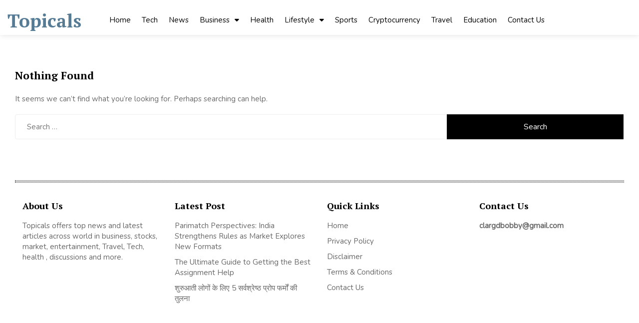

--- FILE ---
content_type: text/html; charset=UTF-8
request_url: https://topicals.in/tag/game-of-thrones-season-1-tamilrockers-download/
body_size: 10964
content:
<!doctype html>
<html lang="en-US" prefix="og: https://ogp.me/ns#">
<head>
	<meta charset="UTF-8">
	<meta name="viewport" content="width=device-width, initial-scale=1">
	<link rel="profile" href="https://gmpg.org/xfn/11">

	<style>
#wpadminbar #wp-admin-bar-wccp_free_top_button .ab-icon:before {
	content: "\f160";
	color: #02CA02;
	top: 3px;
}
#wpadminbar #wp-admin-bar-wccp_free_top_button .ab-icon {
	transform: rotate(45deg);
}
</style>

<!-- Search Engine Optimization by Rank Math - https://rankmath.com/ -->
<title>game of thrones season 1 tamilrockers download Archives - Topicals</title>
<meta name="robots" content="follow, index, max-snippet:-1, max-video-preview:-1, max-image-preview:large"/>
<link rel="canonical" href="https://topicals.in/tag/game-of-thrones-season-1-tamilrockers-download/" />
<meta property="og:locale" content="en_US" />
<meta property="og:type" content="article" />
<meta property="og:title" content="game of thrones season 1 tamilrockers download Archives - Topicals" />
<meta property="og:url" content="https://topicals.in/tag/game-of-thrones-season-1-tamilrockers-download/" />
<meta property="og:site_name" content="Topicals" />
<meta name="twitter:card" content="summary_large_image" />
<meta name="twitter:title" content="game of thrones season 1 tamilrockers download Archives - Topicals" />
<script type="application/ld+json" class="rank-math-schema">{"@context":"https://schema.org","@graph":[{"@type":"Person","@id":"https://topicals.in/#person","name":"Topicals Newsdesk","image":{"@type":"ImageObject","@id":"https://topicals.in/#logo","url":"https://topicals.in/wp-content/uploads/2022/06/cropped-Topicals.png","contentUrl":"https://topicals.in/wp-content/uploads/2022/06/cropped-Topicals.png","caption":"Topicals","inLanguage":"en-US","width":"512","height":"512"}},{"@type":"WebSite","@id":"https://topicals.in/#website","url":"https://topicals.in","name":"Topicals","publisher":{"@id":"https://topicals.in/#person"},"inLanguage":"en-US"},{"@type":"BreadcrumbList","@id":"https://topicals.in/tag/game-of-thrones-season-1-tamilrockers-download/#breadcrumb","itemListElement":[{"@type":"ListItem","position":"1","item":{"@id":"https://topicals.in","name":"Home"}},{"@type":"ListItem","position":"2","item":{"@id":"https://topicals.in/tag/game-of-thrones-season-1-tamilrockers-download/","name":"game of thrones season 1 tamilrockers download"}}]},{"@type":"CollectionPage","@id":"https://topicals.in/tag/game-of-thrones-season-1-tamilrockers-download/#webpage","url":"https://topicals.in/tag/game-of-thrones-season-1-tamilrockers-download/","name":"game of thrones season 1 tamilrockers download Archives - Topicals","isPartOf":{"@id":"https://topicals.in/#website"},"inLanguage":"en-US","breadcrumb":{"@id":"https://topicals.in/tag/game-of-thrones-season-1-tamilrockers-download/#breadcrumb"}}]}</script>
<!-- /Rank Math WordPress SEO plugin -->

<link rel='dns-prefetch' href='//fonts.googleapis.com' />
<link rel="alternate" type="application/rss+xml" title="Topicals &raquo; Feed" href="https://topicals.in/feed/" />
<link rel="alternate" type="application/rss+xml" title="Topicals &raquo; Comments Feed" href="https://topicals.in/comments/feed/" />
<link rel="alternate" type="application/rss+xml" title="Topicals &raquo; game of thrones season 1 tamilrockers download Tag Feed" href="https://topicals.in/tag/game-of-thrones-season-1-tamilrockers-download/feed/" />
<style id='wp-img-auto-sizes-contain-inline-css'>
img:is([sizes=auto i],[sizes^="auto," i]){contain-intrinsic-size:3000px 1500px}
/*# sourceURL=wp-img-auto-sizes-contain-inline-css */
</style>

<style id='wp-emoji-styles-inline-css'>

	img.wp-smiley, img.emoji {
		display: inline !important;
		border: none !important;
		box-shadow: none !important;
		height: 1em !important;
		width: 1em !important;
		margin: 0 0.07em !important;
		vertical-align: -0.1em !important;
		background: none !important;
		padding: 0 !important;
	}
/*# sourceURL=wp-emoji-styles-inline-css */
</style>
<link rel='stylesheet' id='wp-block-library-css' href='https://topicals.in/wp-includes/css/dist/block-library/style.min.css?ver=6.9' media='all' />
<style id='global-styles-inline-css'>
:root{--wp--preset--aspect-ratio--square: 1;--wp--preset--aspect-ratio--4-3: 4/3;--wp--preset--aspect-ratio--3-4: 3/4;--wp--preset--aspect-ratio--3-2: 3/2;--wp--preset--aspect-ratio--2-3: 2/3;--wp--preset--aspect-ratio--16-9: 16/9;--wp--preset--aspect-ratio--9-16: 9/16;--wp--preset--color--black: #000000;--wp--preset--color--cyan-bluish-gray: #abb8c3;--wp--preset--color--white: #ffffff;--wp--preset--color--pale-pink: #f78da7;--wp--preset--color--vivid-red: #cf2e2e;--wp--preset--color--luminous-vivid-orange: #ff6900;--wp--preset--color--luminous-vivid-amber: #fcb900;--wp--preset--color--light-green-cyan: #7bdcb5;--wp--preset--color--vivid-green-cyan: #00d084;--wp--preset--color--pale-cyan-blue: #8ed1fc;--wp--preset--color--vivid-cyan-blue: #0693e3;--wp--preset--color--vivid-purple: #9b51e0;--wp--preset--gradient--vivid-cyan-blue-to-vivid-purple: linear-gradient(135deg,rgb(6,147,227) 0%,rgb(155,81,224) 100%);--wp--preset--gradient--light-green-cyan-to-vivid-green-cyan: linear-gradient(135deg,rgb(122,220,180) 0%,rgb(0,208,130) 100%);--wp--preset--gradient--luminous-vivid-amber-to-luminous-vivid-orange: linear-gradient(135deg,rgb(252,185,0) 0%,rgb(255,105,0) 100%);--wp--preset--gradient--luminous-vivid-orange-to-vivid-red: linear-gradient(135deg,rgb(255,105,0) 0%,rgb(207,46,46) 100%);--wp--preset--gradient--very-light-gray-to-cyan-bluish-gray: linear-gradient(135deg,rgb(238,238,238) 0%,rgb(169,184,195) 100%);--wp--preset--gradient--cool-to-warm-spectrum: linear-gradient(135deg,rgb(74,234,220) 0%,rgb(151,120,209) 20%,rgb(207,42,186) 40%,rgb(238,44,130) 60%,rgb(251,105,98) 80%,rgb(254,248,76) 100%);--wp--preset--gradient--blush-light-purple: linear-gradient(135deg,rgb(255,206,236) 0%,rgb(152,150,240) 100%);--wp--preset--gradient--blush-bordeaux: linear-gradient(135deg,rgb(254,205,165) 0%,rgb(254,45,45) 50%,rgb(107,0,62) 100%);--wp--preset--gradient--luminous-dusk: linear-gradient(135deg,rgb(255,203,112) 0%,rgb(199,81,192) 50%,rgb(65,88,208) 100%);--wp--preset--gradient--pale-ocean: linear-gradient(135deg,rgb(255,245,203) 0%,rgb(182,227,212) 50%,rgb(51,167,181) 100%);--wp--preset--gradient--electric-grass: linear-gradient(135deg,rgb(202,248,128) 0%,rgb(113,206,126) 100%);--wp--preset--gradient--midnight: linear-gradient(135deg,rgb(2,3,129) 0%,rgb(40,116,252) 100%);--wp--preset--font-size--small: 13px;--wp--preset--font-size--medium: 20px;--wp--preset--font-size--large: 36px;--wp--preset--font-size--x-large: 42px;--wp--preset--spacing--20: 0.44rem;--wp--preset--spacing--30: 0.67rem;--wp--preset--spacing--40: 1rem;--wp--preset--spacing--50: 1.5rem;--wp--preset--spacing--60: 2.25rem;--wp--preset--spacing--70: 3.38rem;--wp--preset--spacing--80: 5.06rem;--wp--preset--shadow--natural: 6px 6px 9px rgba(0, 0, 0, 0.2);--wp--preset--shadow--deep: 12px 12px 50px rgba(0, 0, 0, 0.4);--wp--preset--shadow--sharp: 6px 6px 0px rgba(0, 0, 0, 0.2);--wp--preset--shadow--outlined: 6px 6px 0px -3px rgb(255, 255, 255), 6px 6px rgb(0, 0, 0);--wp--preset--shadow--crisp: 6px 6px 0px rgb(0, 0, 0);}:where(.is-layout-flex){gap: 0.5em;}:where(.is-layout-grid){gap: 0.5em;}body .is-layout-flex{display: flex;}.is-layout-flex{flex-wrap: wrap;align-items: center;}.is-layout-flex > :is(*, div){margin: 0;}body .is-layout-grid{display: grid;}.is-layout-grid > :is(*, div){margin: 0;}:where(.wp-block-columns.is-layout-flex){gap: 2em;}:where(.wp-block-columns.is-layout-grid){gap: 2em;}:where(.wp-block-post-template.is-layout-flex){gap: 1.25em;}:where(.wp-block-post-template.is-layout-grid){gap: 1.25em;}.has-black-color{color: var(--wp--preset--color--black) !important;}.has-cyan-bluish-gray-color{color: var(--wp--preset--color--cyan-bluish-gray) !important;}.has-white-color{color: var(--wp--preset--color--white) !important;}.has-pale-pink-color{color: var(--wp--preset--color--pale-pink) !important;}.has-vivid-red-color{color: var(--wp--preset--color--vivid-red) !important;}.has-luminous-vivid-orange-color{color: var(--wp--preset--color--luminous-vivid-orange) !important;}.has-luminous-vivid-amber-color{color: var(--wp--preset--color--luminous-vivid-amber) !important;}.has-light-green-cyan-color{color: var(--wp--preset--color--light-green-cyan) !important;}.has-vivid-green-cyan-color{color: var(--wp--preset--color--vivid-green-cyan) !important;}.has-pale-cyan-blue-color{color: var(--wp--preset--color--pale-cyan-blue) !important;}.has-vivid-cyan-blue-color{color: var(--wp--preset--color--vivid-cyan-blue) !important;}.has-vivid-purple-color{color: var(--wp--preset--color--vivid-purple) !important;}.has-black-background-color{background-color: var(--wp--preset--color--black) !important;}.has-cyan-bluish-gray-background-color{background-color: var(--wp--preset--color--cyan-bluish-gray) !important;}.has-white-background-color{background-color: var(--wp--preset--color--white) !important;}.has-pale-pink-background-color{background-color: var(--wp--preset--color--pale-pink) !important;}.has-vivid-red-background-color{background-color: var(--wp--preset--color--vivid-red) !important;}.has-luminous-vivid-orange-background-color{background-color: var(--wp--preset--color--luminous-vivid-orange) !important;}.has-luminous-vivid-amber-background-color{background-color: var(--wp--preset--color--luminous-vivid-amber) !important;}.has-light-green-cyan-background-color{background-color: var(--wp--preset--color--light-green-cyan) !important;}.has-vivid-green-cyan-background-color{background-color: var(--wp--preset--color--vivid-green-cyan) !important;}.has-pale-cyan-blue-background-color{background-color: var(--wp--preset--color--pale-cyan-blue) !important;}.has-vivid-cyan-blue-background-color{background-color: var(--wp--preset--color--vivid-cyan-blue) !important;}.has-vivid-purple-background-color{background-color: var(--wp--preset--color--vivid-purple) !important;}.has-black-border-color{border-color: var(--wp--preset--color--black) !important;}.has-cyan-bluish-gray-border-color{border-color: var(--wp--preset--color--cyan-bluish-gray) !important;}.has-white-border-color{border-color: var(--wp--preset--color--white) !important;}.has-pale-pink-border-color{border-color: var(--wp--preset--color--pale-pink) !important;}.has-vivid-red-border-color{border-color: var(--wp--preset--color--vivid-red) !important;}.has-luminous-vivid-orange-border-color{border-color: var(--wp--preset--color--luminous-vivid-orange) !important;}.has-luminous-vivid-amber-border-color{border-color: var(--wp--preset--color--luminous-vivid-amber) !important;}.has-light-green-cyan-border-color{border-color: var(--wp--preset--color--light-green-cyan) !important;}.has-vivid-green-cyan-border-color{border-color: var(--wp--preset--color--vivid-green-cyan) !important;}.has-pale-cyan-blue-border-color{border-color: var(--wp--preset--color--pale-cyan-blue) !important;}.has-vivid-cyan-blue-border-color{border-color: var(--wp--preset--color--vivid-cyan-blue) !important;}.has-vivid-purple-border-color{border-color: var(--wp--preset--color--vivid-purple) !important;}.has-vivid-cyan-blue-to-vivid-purple-gradient-background{background: var(--wp--preset--gradient--vivid-cyan-blue-to-vivid-purple) !important;}.has-light-green-cyan-to-vivid-green-cyan-gradient-background{background: var(--wp--preset--gradient--light-green-cyan-to-vivid-green-cyan) !important;}.has-luminous-vivid-amber-to-luminous-vivid-orange-gradient-background{background: var(--wp--preset--gradient--luminous-vivid-amber-to-luminous-vivid-orange) !important;}.has-luminous-vivid-orange-to-vivid-red-gradient-background{background: var(--wp--preset--gradient--luminous-vivid-orange-to-vivid-red) !important;}.has-very-light-gray-to-cyan-bluish-gray-gradient-background{background: var(--wp--preset--gradient--very-light-gray-to-cyan-bluish-gray) !important;}.has-cool-to-warm-spectrum-gradient-background{background: var(--wp--preset--gradient--cool-to-warm-spectrum) !important;}.has-blush-light-purple-gradient-background{background: var(--wp--preset--gradient--blush-light-purple) !important;}.has-blush-bordeaux-gradient-background{background: var(--wp--preset--gradient--blush-bordeaux) !important;}.has-luminous-dusk-gradient-background{background: var(--wp--preset--gradient--luminous-dusk) !important;}.has-pale-ocean-gradient-background{background: var(--wp--preset--gradient--pale-ocean) !important;}.has-electric-grass-gradient-background{background: var(--wp--preset--gradient--electric-grass) !important;}.has-midnight-gradient-background{background: var(--wp--preset--gradient--midnight) !important;}.has-small-font-size{font-size: var(--wp--preset--font-size--small) !important;}.has-medium-font-size{font-size: var(--wp--preset--font-size--medium) !important;}.has-large-font-size{font-size: var(--wp--preset--font-size--large) !important;}.has-x-large-font-size{font-size: var(--wp--preset--font-size--x-large) !important;}
/*# sourceURL=global-styles-inline-css */
</style>

<style id='classic-theme-styles-inline-css'>
/*! This file is auto-generated */
.wp-block-button__link{color:#fff;background-color:#32373c;border-radius:9999px;box-shadow:none;text-decoration:none;padding:calc(.667em + 2px) calc(1.333em + 2px);font-size:1.125em}.wp-block-file__button{background:#32373c;color:#fff;text-decoration:none}
/*# sourceURL=/wp-includes/css/classic-themes.min.css */
</style>
<link rel='stylesheet' id='royal-news-magazine-style-css' href='https://topicals.in/wp-content/themes/royal-news-magazine/style.css?ver=1.0.0' media='all' />
<link rel='stylesheet' id='royal-news-magazine-font-css' href='//fonts.googleapis.com/css?family=PT+Serif%3A700%7CNunito%3A300%2C400' media='all' />
<link rel='stylesheet' id='bootstrap-css-css' href='https://topicals.in/wp-content/themes/royal-news-magazine/assets/css/bootstrap.min.css?ver=1.0' media='all' />
<link rel='stylesheet' id='fontawesome-css-css' href='https://topicals.in/wp-content/themes/royal-news-magazine/assets/css/font-awesome.css?ver=1.0' media='all' />
<link rel='stylesheet' id='slick-css-css' href='https://topicals.in/wp-content/themes/royal-news-magazine/assets/css/slick.css?ver=1.0' media='all' />
<link rel='stylesheet' id='royal-news-magazine-css-css' href='https://topicals.in/wp-content/themes/royal-news-magazine/royal-news-magazine.css?ver=1.0' media='all' />
<link rel='stylesheet' id='royal-news-magazine-media-css-css' href='https://topicals.in/wp-content/themes/royal-news-magazine/assets/css/media-queries-css.css?ver=1.0' media='all' />
<script src="https://topicals.in/wp-includes/js/jquery/jquery.min.js?ver=3.7.1" id="jquery-core-js"></script>
<script src="https://topicals.in/wp-includes/js/jquery/jquery-migrate.min.js?ver=3.4.1" id="jquery-migrate-js"></script>
<link rel="https://api.w.org/" href="https://topicals.in/wp-json/" /><link rel="alternate" title="JSON" type="application/json" href="https://topicals.in/wp-json/wp/v2/tags/9875" /><link rel="EditURI" type="application/rsd+xml" title="RSD" href="https://topicals.in/xmlrpc.php?rsd" />
<meta name="generator" content="WordPress 6.9" />
<script id="wpcp_disable_selection" type="text/javascript">
var image_save_msg='You are not allowed to save images!';
	var no_menu_msg='Context Menu disabled!';
	var smessage = "Content is protected !!";

function disableEnterKey(e)
{
	var elemtype = e.target.tagName;
	
	elemtype = elemtype.toUpperCase();
	
	if (elemtype == "TEXT" || elemtype == "TEXTAREA" || elemtype == "INPUT" || elemtype == "PASSWORD" || elemtype == "SELECT" || elemtype == "OPTION" || elemtype == "EMBED")
	{
		elemtype = 'TEXT';
	}
	
	if (e.ctrlKey){
     var key;
     if(window.event)
          key = window.event.keyCode;     //IE
     else
          key = e.which;     //firefox (97)
    //if (key != 17) alert(key);
     if (elemtype!= 'TEXT' && (key == 97 || key == 65 || key == 67 || key == 99 || key == 88 || key == 120 || key == 26 || key == 85  || key == 86 || key == 83 || key == 43 || key == 73))
     {
		if(wccp_free_iscontenteditable(e)) return true;
		show_wpcp_message('You are not allowed to copy content or view source');
		return false;
     }else
     	return true;
     }
}


/*For contenteditable tags*/
function wccp_free_iscontenteditable(e)
{
	var e = e || window.event; // also there is no e.target property in IE. instead IE uses window.event.srcElement
  	
	var target = e.target || e.srcElement;

	var elemtype = e.target.nodeName;
	
	elemtype = elemtype.toUpperCase();
	
	var iscontenteditable = "false";
		
	if(typeof target.getAttribute!="undefined" ) iscontenteditable = target.getAttribute("contenteditable"); // Return true or false as string
	
	var iscontenteditable2 = false;
	
	if(typeof target.isContentEditable!="undefined" ) iscontenteditable2 = target.isContentEditable; // Return true or false as boolean

	if(target.parentElement.isContentEditable) iscontenteditable2 = true;
	
	if (iscontenteditable == "true" || iscontenteditable2 == true)
	{
		if(typeof target.style!="undefined" ) target.style.cursor = "text";
		
		return true;
	}
}

////////////////////////////////////
function disable_copy(e)
{	
	var e = e || window.event; // also there is no e.target property in IE. instead IE uses window.event.srcElement
	
	var elemtype = e.target.tagName;
	
	elemtype = elemtype.toUpperCase();
	
	if (elemtype == "TEXT" || elemtype == "TEXTAREA" || elemtype == "INPUT" || elemtype == "PASSWORD" || elemtype == "SELECT" || elemtype == "OPTION" || elemtype == "EMBED")
	{
		elemtype = 'TEXT';
	}
	
	if(wccp_free_iscontenteditable(e)) return true;
	
	var isSafari = /Safari/.test(navigator.userAgent) && /Apple Computer/.test(navigator.vendor);
	
	var checker_IMG = '';
	if (elemtype == "IMG" && checker_IMG == 'checked' && e.detail >= 2) {show_wpcp_message(alertMsg_IMG);return false;}
	if (elemtype != "TEXT")
	{
		if (smessage !== "" && e.detail == 2)
			show_wpcp_message(smessage);
		
		if (isSafari)
			return true;
		else
			return false;
	}	
}

//////////////////////////////////////////
function disable_copy_ie()
{
	var e = e || window.event;
	var elemtype = window.event.srcElement.nodeName;
	elemtype = elemtype.toUpperCase();
	if(wccp_free_iscontenteditable(e)) return true;
	if (elemtype == "IMG") {show_wpcp_message(alertMsg_IMG);return false;}
	if (elemtype != "TEXT" && elemtype != "TEXTAREA" && elemtype != "INPUT" && elemtype != "PASSWORD" && elemtype != "SELECT" && elemtype != "OPTION" && elemtype != "EMBED")
	{
		return false;
	}
}	
function reEnable()
{
	return true;
}
document.onkeydown = disableEnterKey;
document.onselectstart = disable_copy_ie;
if(navigator.userAgent.indexOf('MSIE')==-1)
{
	document.onmousedown = disable_copy;
	document.onclick = reEnable;
}
function disableSelection(target)
{
    //For IE This code will work
    if (typeof target.onselectstart!="undefined")
    target.onselectstart = disable_copy_ie;
    
    //For Firefox This code will work
    else if (typeof target.style.MozUserSelect!="undefined")
    {target.style.MozUserSelect="none";}
    
    //All other  (ie: Opera) This code will work
    else
    target.onmousedown=function(){return false}
    target.style.cursor = "default";
}
//Calling the JS function directly just after body load
window.onload = function(){disableSelection(document.body);};

//////////////////special for safari Start////////////////
var onlongtouch;
var timer;
var touchduration = 1000; //length of time we want the user to touch before we do something

var elemtype = "";
function touchstart(e) {
	var e = e || window.event;
  // also there is no e.target property in IE.
  // instead IE uses window.event.srcElement
  	var target = e.target || e.srcElement;
	
	elemtype = window.event.srcElement.nodeName;
	
	elemtype = elemtype.toUpperCase();
	
	if(!wccp_pro_is_passive()) e.preventDefault();
	if (!timer) {
		timer = setTimeout(onlongtouch, touchduration);
	}
}

function touchend() {
    //stops short touches from firing the event
    if (timer) {
        clearTimeout(timer);
        timer = null;
    }
	onlongtouch();
}

onlongtouch = function(e) { //this will clear the current selection if anything selected
	
	if (elemtype != "TEXT" && elemtype != "TEXTAREA" && elemtype != "INPUT" && elemtype != "PASSWORD" && elemtype != "SELECT" && elemtype != "EMBED" && elemtype != "OPTION")	
	{
		if (window.getSelection) {
			if (window.getSelection().empty) {  // Chrome
			window.getSelection().empty();
			} else if (window.getSelection().removeAllRanges) {  // Firefox
			window.getSelection().removeAllRanges();
			}
		} else if (document.selection) {  // IE?
			document.selection.empty();
		}
		return false;
	}
};

document.addEventListener("DOMContentLoaded", function(event) { 
    window.addEventListener("touchstart", touchstart, false);
    window.addEventListener("touchend", touchend, false);
});

function wccp_pro_is_passive() {

  var cold = false,
  hike = function() {};

  try {
	  const object1 = {};
  var aid = Object.defineProperty(object1, 'passive', {
  get() {cold = true}
  });
  window.addEventListener('test', hike, aid);
  window.removeEventListener('test', hike, aid);
  } catch (e) {}

  return cold;
}
/*special for safari End*/
</script>
<script id="wpcp_disable_Right_Click" type="text/javascript">
document.ondragstart = function() { return false;}
	function nocontext(e) {
	   return false;
	}
	document.oncontextmenu = nocontext;
</script>
<style>
.unselectable
{
-moz-user-select:none;
-webkit-user-select:none;
cursor: default;
}
html
{
-webkit-touch-callout: none;
-webkit-user-select: none;
-khtml-user-select: none;
-moz-user-select: none;
-ms-user-select: none;
user-select: none;
-webkit-tap-highlight-color: rgba(0,0,0,0);
}
</style>
<script id="wpcp_css_disable_selection" type="text/javascript">
var e = document.getElementsByTagName('body')[0];
if(e)
{
	e.setAttribute('unselectable',"on");
}
</script>
<link rel="icon" href="https://topicals.in/wp-content/uploads/2022/06/cropped-Topicals-32x32.png" sizes="32x32" />
<link rel="icon" href="https://topicals.in/wp-content/uploads/2022/06/cropped-Topicals-192x192.png" sizes="192x192" />
<link rel="apple-touch-icon" href="https://topicals.in/wp-content/uploads/2022/06/cropped-Topicals-180x180.png" />
<meta name="msapplication-TileImage" content="https://topicals.in/wp-content/uploads/2022/06/cropped-Topicals-270x270.png" />
		<style id="wp-custom-css">
			.navbar-default .navbar-nav>.active>a, .navbar-default .navbar-nav>.active>a:focus, .navbar-default .navbar-nav>.active>a:hover{
	background: none !important;
	color: #567b95 !important;
}
.main-slider-section {
    padding-top: 60px;
}

li.meta-date,.cat-links,.meta-comment{display:none!important;}
.header-logo {
    position: relative;
    top: 22px!important;
}
a:visited {
    color: #00008B!important;
}

h3.site-title {
    margin-bottom: 0;
    font-size: 37px;
}

.main-slider-section {
    padding-top: 20px;
}		</style>
		</head>

<body class="archive tag tag-game-of-thrones-season-1-tamilrockers-download tag-9875 wp-theme-royal-news-magazine unselectable hfeed">
<div id="page" class="site">
	<a class="skip-link screen-reader-text" href="#primary">Skip to content</a>

	<header id="masthead" class="site-header">
        <div class="top-header">


    			<div class="container">
    				<div class="row">
                        <nav class="navbar navbar-default">
                            <div class="header-logo">
                                                                    <div class="site-identity-wrap">
                                    <h3 class="site-title"><a href="https://topicals.in/">Topicals</a>
                                    </h3>
                                    <p class="site-description"></p>
                                    </div>
                                                                </div>

                            
                            <button type="button" class="navbar-toggle collapsed" data-toggle="collapse"
                                    data-target="#navbar-collapse" aria-expanded="false">
                                <span class="sr-only">Toggle navigation</span>
                                <span class="icon-bar"></span>
                                <span class="icon-bar"></span>
                                <span class="icon-bar"></span>
                            </button>
                        <!-- Collect the nav links, forms, and other content for toggling -->
            	            <div class="collapse navbar-collapse" id="navbar-collapse">

            	                         	                <ul id="menu-primary-menu" class="nav navbar-nav navbar-center"><li itemscope="itemscope" itemtype="https://www.schema.org/SiteNavigationElement" id="menu-item-2230" class="menu-item menu-item-type-post_type menu-item-object-page menu-item-home menu-item-2230 nav-item"><a title="Home" href="https://topicals.in/" class="nav-link">Home</a></li>
<li itemscope="itemscope" itemtype="https://www.schema.org/SiteNavigationElement" id="menu-item-2132" class="menu-item menu-item-type-taxonomy menu-item-object-category menu-item-2132 nav-item"><a title="Tech" href="https://topicals.in/category/tech/" class="nav-link">Tech</a></li>
<li itemscope="itemscope" itemtype="https://www.schema.org/SiteNavigationElement" id="menu-item-2133" class="menu-item menu-item-type-taxonomy menu-item-object-category menu-item-2133 nav-item"><a title="News" href="https://topicals.in/category/news/" class="nav-link">News</a></li>
<li itemscope="itemscope" itemtype="https://www.schema.org/SiteNavigationElement" id="menu-item-2135" class="menu-item menu-item-type-taxonomy menu-item-object-category menu-item-has-children dropdown menu-item-2135 nav-item"><a title="Business" href="https://topicals.in/category/business/" class="nav-link">Business</a>
<ul role="menu" class=" dropdown-menu">
	<li itemscope="itemscope" itemtype="https://www.schema.org/SiteNavigationElement" id="menu-item-2136" class="menu-item menu-item-type-taxonomy menu-item-object-category menu-item-2136 nav-item"><a title="Banking &amp; Finance" href="https://topicals.in/category/banking-finance/" class="dropdown-item">Banking &amp; Finance</a></li>
	<li itemscope="itemscope" itemtype="https://www.schema.org/SiteNavigationElement" id="menu-item-2137" class="menu-item menu-item-type-taxonomy menu-item-object-category menu-item-2137 nav-item"><a title="Marketing" href="https://topicals.in/category/marketing/" class="dropdown-item">Marketing</a></li>
	<li itemscope="itemscope" itemtype="https://www.schema.org/SiteNavigationElement" id="menu-item-2138" class="menu-item menu-item-type-taxonomy menu-item-object-category menu-item-2138 nav-item"><a title="Real Estate" href="https://topicals.in/category/real-estate/" class="dropdown-item">Real Estate</a></li>
	<li itemscope="itemscope" itemtype="https://www.schema.org/SiteNavigationElement" id="menu-item-2139" class="menu-item menu-item-type-taxonomy menu-item-object-category menu-item-2139 nav-item"><a title="Insurance" href="https://topicals.in/category/insurance/" class="dropdown-item">Insurance</a></li>
	<li itemscope="itemscope" itemtype="https://www.schema.org/SiteNavigationElement" id="menu-item-2207" class="menu-item menu-item-type-taxonomy menu-item-object-category menu-item-2207 nav-item"><a title="Law" href="https://topicals.in/category/law/" class="dropdown-item">Law</a></li>
	<li itemscope="itemscope" itemtype="https://www.schema.org/SiteNavigationElement" id="menu-item-2208" class="menu-item menu-item-type-taxonomy menu-item-object-category menu-item-2208 nav-item"><a title="Pets" href="https://topicals.in/category/pets/" class="dropdown-item">Pets</a></li>
	<li itemscope="itemscope" itemtype="https://www.schema.org/SiteNavigationElement" id="menu-item-2217" class="menu-item menu-item-type-taxonomy menu-item-object-category menu-item-2217 nav-item"><a title="Home Improvement" href="https://topicals.in/category/home-improvement/" class="dropdown-item">Home Improvement</a></li>
	<li itemscope="itemscope" itemtype="https://www.schema.org/SiteNavigationElement" id="menu-item-2211" class="menu-item menu-item-type-taxonomy menu-item-object-category menu-item-2211 nav-item"><a title="Auto" href="https://topicals.in/category/auto/" class="dropdown-item">Auto</a></li>
</ul>
</li>
<li itemscope="itemscope" itemtype="https://www.schema.org/SiteNavigationElement" id="menu-item-2140" class="menu-item menu-item-type-taxonomy menu-item-object-category menu-item-2140 nav-item"><a title="Health" href="https://topicals.in/category/health/" class="nav-link">Health</a></li>
<li itemscope="itemscope" itemtype="https://www.schema.org/SiteNavigationElement" id="menu-item-2141" class="menu-item menu-item-type-taxonomy menu-item-object-category menu-item-has-children dropdown menu-item-2141 nav-item"><a title="Lifestyle" href="https://topicals.in/category/lifestyle/" class="nav-link">Lifestyle</a>
<ul role="menu" class=" dropdown-menu">
	<li itemscope="itemscope" itemtype="https://www.schema.org/SiteNavigationElement" id="menu-item-2206" class="menu-item menu-item-type-taxonomy menu-item-object-category menu-item-2206 nav-item"><a title="Fashion" href="https://topicals.in/category/fashion/" class="dropdown-item">Fashion</a></li>
	<li itemscope="itemscope" itemtype="https://www.schema.org/SiteNavigationElement" id="menu-item-2210" class="menu-item menu-item-type-taxonomy menu-item-object-category menu-item-2210 nav-item"><a title="CBD" href="https://topicals.in/category/cbd/" class="dropdown-item">CBD</a></li>
	<li itemscope="itemscope" itemtype="https://www.schema.org/SiteNavigationElement" id="menu-item-2212" class="menu-item menu-item-type-taxonomy menu-item-object-category menu-item-2212 nav-item"><a title="Shopping" href="https://topicals.in/category/shopping/" class="dropdown-item">Shopping</a></li>
</ul>
</li>
<li itemscope="itemscope" itemtype="https://www.schema.org/SiteNavigationElement" id="menu-item-2143" class="menu-item menu-item-type-taxonomy menu-item-object-category menu-item-2143 nav-item"><a title="Sports" href="https://topicals.in/category/sport/" class="nav-link">Sports</a></li>
<li itemscope="itemscope" itemtype="https://www.schema.org/SiteNavigationElement" id="menu-item-2220" class="menu-item menu-item-type-taxonomy menu-item-object-category menu-item-2220 nav-item"><a title="Cryptocurrency" href="https://topicals.in/category/cryptocurrency/" class="nav-link">Cryptocurrency</a></li>
<li itemscope="itemscope" itemtype="https://www.schema.org/SiteNavigationElement" id="menu-item-2142" class="menu-item menu-item-type-taxonomy menu-item-object-category menu-item-2142 nav-item"><a title="Travel" href="https://topicals.in/category/travel/" class="nav-link">Travel</a></li>
<li itemscope="itemscope" itemtype="https://www.schema.org/SiteNavigationElement" id="menu-item-2215" class="menu-item menu-item-type-taxonomy menu-item-object-category menu-item-2215 nav-item"><a title="Education" href="https://topicals.in/category/education/" class="nav-link">Education</a></li>
<li itemscope="itemscope" itemtype="https://www.schema.org/SiteNavigationElement" id="menu-item-2181" class="menu-item menu-item-type-post_type menu-item-object-page menu-item-2181 nav-item"><a title="Contact Us" href="https://topicals.in/contact-us/" class="nav-link">Contact Us</a></li>
</ul>            	                
            	            </div><!-- End navbar-collapse -->

                                <ul class="header-icons">
                                    
                                    
                                </ul>
                        </nav>
                     </div>
                </div>

        </div>
	</header><!-- #masthead -->

	<div class="header-mobile">
		<div class="site-branding">
						<div class="logo-wrap">

							<h2 class="site-title"><a href="https://topicals.in/" rel="home">Topicals</a></h2>
							</div>
		</div><!-- .site-branding -->


		<div class="mobile-wrap">
	        <div class="header-social">

			<ul> 			                </ul>
			</div>

            <div id="mobile-menu-wrap">
	        <button type="button" class="navbar-toggle collapsed" data-toggle="collapse"
	                data-target="#navbar-collapse1" aria-expanded="false">
	            <span class="sr-only">Toggle navigation</span>
	            <span class="icon-bar"></span>
	            <span class="icon-bar"></span>
	            <span class="icon-bar"></span>
	        </button>

	        <div class="collapse navbar-collapse" id="navbar-collapse1">

	         	            <ul id="menu-main" class="nav navbar-nav navbar-center"><li itemscope="itemscope" itemtype="https://www.schema.org/SiteNavigationElement" class="menu-item menu-item-type-post_type menu-item-object-page menu-item-home menu-item-2230 nav-item"><a title="Home" href="https://topicals.in/" class="nav-link">Home</a></li>
<li itemscope="itemscope" itemtype="https://www.schema.org/SiteNavigationElement" class="menu-item menu-item-type-taxonomy menu-item-object-category menu-item-2132 nav-item"><a title="Tech" href="https://topicals.in/category/tech/" class="nav-link">Tech</a></li>
<li itemscope="itemscope" itemtype="https://www.schema.org/SiteNavigationElement" class="menu-item menu-item-type-taxonomy menu-item-object-category menu-item-2133 nav-item"><a title="News" href="https://topicals.in/category/news/" class="nav-link">News</a></li>
<li itemscope="itemscope" itemtype="https://www.schema.org/SiteNavigationElement" class="menu-item menu-item-type-taxonomy menu-item-object-category menu-item-has-children dropdown menu-item-2135 nav-item"><a title="Business" href="https://topicals.in/category/business/" class="nav-link">Business</a>
<ul role="menu" class=" dropdown-menu">
	<li itemscope="itemscope" itemtype="https://www.schema.org/SiteNavigationElement" class="menu-item menu-item-type-taxonomy menu-item-object-category menu-item-2136 nav-item"><a title="Banking &amp; Finance" href="https://topicals.in/category/banking-finance/" class="dropdown-item">Banking &amp; Finance</a></li>
	<li itemscope="itemscope" itemtype="https://www.schema.org/SiteNavigationElement" class="menu-item menu-item-type-taxonomy menu-item-object-category menu-item-2137 nav-item"><a title="Marketing" href="https://topicals.in/category/marketing/" class="dropdown-item">Marketing</a></li>
	<li itemscope="itemscope" itemtype="https://www.schema.org/SiteNavigationElement" class="menu-item menu-item-type-taxonomy menu-item-object-category menu-item-2138 nav-item"><a title="Real Estate" href="https://topicals.in/category/real-estate/" class="dropdown-item">Real Estate</a></li>
	<li itemscope="itemscope" itemtype="https://www.schema.org/SiteNavigationElement" class="menu-item menu-item-type-taxonomy menu-item-object-category menu-item-2139 nav-item"><a title="Insurance" href="https://topicals.in/category/insurance/" class="dropdown-item">Insurance</a></li>
	<li itemscope="itemscope" itemtype="https://www.schema.org/SiteNavigationElement" class="menu-item menu-item-type-taxonomy menu-item-object-category menu-item-2207 nav-item"><a title="Law" href="https://topicals.in/category/law/" class="dropdown-item">Law</a></li>
	<li itemscope="itemscope" itemtype="https://www.schema.org/SiteNavigationElement" class="menu-item menu-item-type-taxonomy menu-item-object-category menu-item-2208 nav-item"><a title="Pets" href="https://topicals.in/category/pets/" class="dropdown-item">Pets</a></li>
	<li itemscope="itemscope" itemtype="https://www.schema.org/SiteNavigationElement" class="menu-item menu-item-type-taxonomy menu-item-object-category menu-item-2217 nav-item"><a title="Home Improvement" href="https://topicals.in/category/home-improvement/" class="dropdown-item">Home Improvement</a></li>
	<li itemscope="itemscope" itemtype="https://www.schema.org/SiteNavigationElement" class="menu-item menu-item-type-taxonomy menu-item-object-category menu-item-2211 nav-item"><a title="Auto" href="https://topicals.in/category/auto/" class="dropdown-item">Auto</a></li>
</ul>
</li>
<li itemscope="itemscope" itemtype="https://www.schema.org/SiteNavigationElement" class="menu-item menu-item-type-taxonomy menu-item-object-category menu-item-2140 nav-item"><a title="Health" href="https://topicals.in/category/health/" class="nav-link">Health</a></li>
<li itemscope="itemscope" itemtype="https://www.schema.org/SiteNavigationElement" class="menu-item menu-item-type-taxonomy menu-item-object-category menu-item-has-children dropdown menu-item-2141 nav-item"><a title="Lifestyle" href="https://topicals.in/category/lifestyle/" class="nav-link">Lifestyle</a>
<ul role="menu" class=" dropdown-menu">
	<li itemscope="itemscope" itemtype="https://www.schema.org/SiteNavigationElement" class="menu-item menu-item-type-taxonomy menu-item-object-category menu-item-2206 nav-item"><a title="Fashion" href="https://topicals.in/category/fashion/" class="dropdown-item">Fashion</a></li>
	<li itemscope="itemscope" itemtype="https://www.schema.org/SiteNavigationElement" class="menu-item menu-item-type-taxonomy menu-item-object-category menu-item-2210 nav-item"><a title="CBD" href="https://topicals.in/category/cbd/" class="dropdown-item">CBD</a></li>
	<li itemscope="itemscope" itemtype="https://www.schema.org/SiteNavigationElement" class="menu-item menu-item-type-taxonomy menu-item-object-category menu-item-2212 nav-item"><a title="Shopping" href="https://topicals.in/category/shopping/" class="dropdown-item">Shopping</a></li>
</ul>
</li>
<li itemscope="itemscope" itemtype="https://www.schema.org/SiteNavigationElement" class="menu-item menu-item-type-taxonomy menu-item-object-category menu-item-2143 nav-item"><a title="Sports" href="https://topicals.in/category/sport/" class="nav-link">Sports</a></li>
<li itemscope="itemscope" itemtype="https://www.schema.org/SiteNavigationElement" class="menu-item menu-item-type-taxonomy menu-item-object-category menu-item-2220 nav-item"><a title="Cryptocurrency" href="https://topicals.in/category/cryptocurrency/" class="nav-link">Cryptocurrency</a></li>
<li itemscope="itemscope" itemtype="https://www.schema.org/SiteNavigationElement" class="menu-item menu-item-type-taxonomy menu-item-object-category menu-item-2142 nav-item"><a title="Travel" href="https://topicals.in/category/travel/" class="nav-link">Travel</a></li>
<li itemscope="itemscope" itemtype="https://www.schema.org/SiteNavigationElement" class="menu-item menu-item-type-taxonomy menu-item-object-category menu-item-2215 nav-item"><a title="Education" href="https://topicals.in/category/education/" class="nav-link">Education</a></li>
<li itemscope="itemscope" itemtype="https://www.schema.org/SiteNavigationElement" class="menu-item menu-item-type-post_type menu-item-object-page menu-item-2181 nav-item"><a title="Contact Us" href="https://topicals.in/contact-us/" class="nav-link">Contact Us</a></li>
</ul>	            
				

		    
	        </div><!-- End navbar-collapse -->
    </div>
	    </div>
	</div>
	<!-- /main-wrap -->
    <div class="breadcrumbs ">
			<div class="container">
                            </div>
		</div><div class="royal-news-magazine-section">
    <div class="container">
        <div class="row">
            <div class="col-md-12">
				<main id="primary" class="site-main">

					
<section class="no-results not-found">
	<header class="page-header">
		<h1 class="page-title">Nothing Found</h1>
	</header><!-- .page-header -->

	<div class="page-content">
		
			<p>It seems we can&rsquo;t find what you&rsquo;re looking for. Perhaps searching can help.</p>
			<form role="search" method="get" class="search-form" action="https://topicals.in/">
				<label>
					<span class="screen-reader-text">Search for:</span>
					<input type="search" class="search-field" placeholder="Search &hellip;" value="" name="s" />
				</label>
				<input type="submit" class="search-submit" value="Search" />
			</form>	</div><!-- .page-content -->
</section><!-- .no-results -->
					</div>

				</main><!-- #main -->
			</div>


			</div>
				</div>
				</div>


<footer id="colophon" class="site-footer">


		    <section class="royal-news-magazine-footer-sec">
	        <div class="container">
	            <div class="row">
					<div class="col-md-12">
					<div class="footer-border">
	                	                    <div class="col-md-3">
	                        <aside id="text-1" class="widget widget_text"><h3 class="widget-title">About Us</h3>			<div class="textwidget"><p>Topicals offers top news and latest articles across world in business, stocks, market, entertainment, Travel, Tech, health , discussions and more.</p>
</div>
		</aside>	                    </div>
	                    	                	                    <div class="col-md-3">
	                        
		<aside id="recent-posts-1" class="widget widget_recent_entries">
		<h3 class="widget-title">Latest Post</h3>
		<ul>
											<li>
					<a href="https://topicals.in/parimatch-perspectives-india-strengthens-rules-as-market-explores-new-formats/">Parimatch Perspectives: India Strengthens Rules as Market Explores New Formats</a>
									</li>
											<li>
					<a href="https://topicals.in/the-ultimate-guide-to-getting-the-best-assignment-help/">The Ultimate Guide to Getting the Best Assignment Help</a>
									</li>
											<li>
					<a href="https://topicals.in/%e0%a4%b6%e0%a5%81%e0%a4%b0%e0%a5%81%e0%a4%86%e0%a4%a4%e0%a5%80-%e0%a4%b2%e0%a5%8b%e0%a4%97%e0%a5%8b%e0%a4%82-%e0%a4%95%e0%a5%87-%e0%a4%b2%e0%a4%bf%e0%a4%8f-5-%e0%a4%b8%e0%a4%b0%e0%a5%8d%e0%a4%b5/">शुरुआती लोगों के लिए 5 सर्वश्रेष्ठ प्रोप फर्मों की तुलना</a>
									</li>
					</ul>

		</aside>	                    </div>
	                    	                	                    <div class="col-md-3">
	                        <aside id="nav_menu-1" class="widget widget_nav_menu"><h3 class="widget-title">Quick Links</h3><div class="menu-footer-links-container"><ul id="menu-footer-links" class="menu"><li id="menu-item-2162" class="menu-item menu-item-type-post_type menu-item-object-page menu-item-home menu-item-2162"><a href="https://topicals.in/">Home</a></li>
<li id="menu-item-2163" class="menu-item menu-item-type-post_type menu-item-object-page menu-item-privacy-policy menu-item-2163"><a rel="privacy-policy" href="https://topicals.in/privacy-policy/">Privacy Policy</a></li>
<li id="menu-item-2164" class="menu-item menu-item-type-post_type menu-item-object-page menu-item-2164"><a href="https://topicals.in/disclaimer/">Disclaimer</a></li>
<li id="menu-item-2165" class="menu-item menu-item-type-post_type menu-item-object-page menu-item-2165"><a href="https://topicals.in/terms-conditions/">Terms &amp; Conditions</a></li>
<li id="menu-item-2166" class="menu-item menu-item-type-post_type menu-item-object-page menu-item-2166"><a href="https://topicals.in/contact-us/">Contact Us</a></li>
</ul></div></aside>	                    </div>
	                    
						                    <div class="col-md-3">
	                        <aside id="custom_html-3" class="widget_text widget widget_custom_html"><h3 class="widget-title">Contact Us</h3><div class="textwidget custom-html-widget"><b> <a href="/cdn-cgi/l/email-protection" class="__cf_email__" data-cfemail="adcec1ccdfcac9cfc2cfcfd4edcac0ccc4c183cec2c0">[email&#160;protected]</a></b></div></aside>	                    </div>
	                    					</div>
					</div>
	            </div>
	        </div>
	    </section>
	
		
	</footer><!-- #colophon -->
</div><!-- #page -->

<script data-cfasync="false" src="/cdn-cgi/scripts/5c5dd728/cloudflare-static/email-decode.min.js"></script><script type="speculationrules">
{"prefetch":[{"source":"document","where":{"and":[{"href_matches":"/*"},{"not":{"href_matches":["/wp-*.php","/wp-admin/*","/wp-content/uploads/*","/wp-content/*","/wp-content/plugins/*","/wp-content/themes/royal-news-magazine/*","/*\\?(.+)"]}},{"not":{"selector_matches":"a[rel~=\"nofollow\"]"}},{"not":{"selector_matches":".no-prefetch, .no-prefetch a"}}]},"eagerness":"conservative"}]}
</script>
	<div id="wpcp-error-message" class="msgmsg-box-wpcp hideme"><span>error: </span>Content is protected !!</div>
	<script>
	var timeout_result;
	function show_wpcp_message(smessage)
	{
		if (smessage !== "")
			{
			var smessage_text = '<span>Alert: </span>'+smessage;
			document.getElementById("wpcp-error-message").innerHTML = smessage_text;
			document.getElementById("wpcp-error-message").className = "msgmsg-box-wpcp warning-wpcp showme";
			clearTimeout(timeout_result);
			timeout_result = setTimeout(hide_message, 3000);
			}
	}
	function hide_message()
	{
		document.getElementById("wpcp-error-message").className = "msgmsg-box-wpcp warning-wpcp hideme";
	}
	</script>
		<style>
	@media print {
	body * {display: none !important;}
		body:after {
		content: "You are not allowed to print preview this page, Thank you"; }
	}
	</style>
		<style type="text/css">
	#wpcp-error-message {
	    direction: ltr;
	    text-align: center;
	    transition: opacity 900ms ease 0s;
	    z-index: 99999999;
	}
	.hideme {
    	opacity:0;
    	visibility: hidden;
	}
	.showme {
    	opacity:1;
    	visibility: visible;
	}
	.msgmsg-box-wpcp {
		border:1px solid #f5aca6;
		border-radius: 10px;
		color: #555;
		font-family: Tahoma;
		font-size: 11px;
		margin: 10px;
		padding: 10px 36px;
		position: fixed;
		width: 255px;
		top: 50%;
  		left: 50%;
  		margin-top: -10px;
  		margin-left: -130px;
  		-webkit-box-shadow: 0px 0px 34px 2px rgba(242,191,191,1);
		-moz-box-shadow: 0px 0px 34px 2px rgba(242,191,191,1);
		box-shadow: 0px 0px 34px 2px rgba(242,191,191,1);
	}
	.msgmsg-box-wpcp span {
		font-weight:bold;
		text-transform:uppercase;
	}
		.warning-wpcp {
		background:#ffecec url('https://topicals.in/wp-content/plugins/wp-content-copy-protector/images/warning.png') no-repeat 10px 50%;
	}
    </style>
<script src="https://topicals.in/wp-content/themes/royal-news-magazine/js/navigation.js?ver=1.0.0" id="royal-news-magazine-navigation-js"></script>
<script src="https://topicals.in/wp-content/themes/royal-news-magazine/js/custom-script.js?ver=6.9" id="custom_script_js-js"></script>
<script src="https://topicals.in/wp-content/themes/royal-news-magazine/assets/js/bootstrap.min.js?ver=1.0" id="bootstrap-js-js"></script>
<script src="https://topicals.in/wp-content/themes/royal-news-magazine/assets/js/slick.min.js?ver=1.0" id="slick-js-js"></script>
<script src="https://topicals.in/wp-content/themes/royal-news-magazine/assets/js/main.js?ver=1.0" id="royal-news-magazine-app-js"></script>
<script src="https://topicals.in/wp-content/themes/royal-news-magazine/js/skip-link-focus-fix.js?ver=6.9" id="royal-news-magazine-skip-link-focus-fix-js"></script>
<script id="wp-emoji-settings" type="application/json">
{"baseUrl":"https://s.w.org/images/core/emoji/17.0.2/72x72/","ext":".png","svgUrl":"https://s.w.org/images/core/emoji/17.0.2/svg/","svgExt":".svg","source":{"concatemoji":"https://topicals.in/wp-includes/js/wp-emoji-release.min.js?ver=6.9"}}
</script>
<script type="module">
/*! This file is auto-generated */
const a=JSON.parse(document.getElementById("wp-emoji-settings").textContent),o=(window._wpemojiSettings=a,"wpEmojiSettingsSupports"),s=["flag","emoji"];function i(e){try{var t={supportTests:e,timestamp:(new Date).valueOf()};sessionStorage.setItem(o,JSON.stringify(t))}catch(e){}}function c(e,t,n){e.clearRect(0,0,e.canvas.width,e.canvas.height),e.fillText(t,0,0);t=new Uint32Array(e.getImageData(0,0,e.canvas.width,e.canvas.height).data);e.clearRect(0,0,e.canvas.width,e.canvas.height),e.fillText(n,0,0);const a=new Uint32Array(e.getImageData(0,0,e.canvas.width,e.canvas.height).data);return t.every((e,t)=>e===a[t])}function p(e,t){e.clearRect(0,0,e.canvas.width,e.canvas.height),e.fillText(t,0,0);var n=e.getImageData(16,16,1,1);for(let e=0;e<n.data.length;e++)if(0!==n.data[e])return!1;return!0}function u(e,t,n,a){switch(t){case"flag":return n(e,"\ud83c\udff3\ufe0f\u200d\u26a7\ufe0f","\ud83c\udff3\ufe0f\u200b\u26a7\ufe0f")?!1:!n(e,"\ud83c\udde8\ud83c\uddf6","\ud83c\udde8\u200b\ud83c\uddf6")&&!n(e,"\ud83c\udff4\udb40\udc67\udb40\udc62\udb40\udc65\udb40\udc6e\udb40\udc67\udb40\udc7f","\ud83c\udff4\u200b\udb40\udc67\u200b\udb40\udc62\u200b\udb40\udc65\u200b\udb40\udc6e\u200b\udb40\udc67\u200b\udb40\udc7f");case"emoji":return!a(e,"\ud83e\u1fac8")}return!1}function f(e,t,n,a){let r;const o=(r="undefined"!=typeof WorkerGlobalScope&&self instanceof WorkerGlobalScope?new OffscreenCanvas(300,150):document.createElement("canvas")).getContext("2d",{willReadFrequently:!0}),s=(o.textBaseline="top",o.font="600 32px Arial",{});return e.forEach(e=>{s[e]=t(o,e,n,a)}),s}function r(e){var t=document.createElement("script");t.src=e,t.defer=!0,document.head.appendChild(t)}a.supports={everything:!0,everythingExceptFlag:!0},new Promise(t=>{let n=function(){try{var e=JSON.parse(sessionStorage.getItem(o));if("object"==typeof e&&"number"==typeof e.timestamp&&(new Date).valueOf()<e.timestamp+604800&&"object"==typeof e.supportTests)return e.supportTests}catch(e){}return null}();if(!n){if("undefined"!=typeof Worker&&"undefined"!=typeof OffscreenCanvas&&"undefined"!=typeof URL&&URL.createObjectURL&&"undefined"!=typeof Blob)try{var e="postMessage("+f.toString()+"("+[JSON.stringify(s),u.toString(),c.toString(),p.toString()].join(",")+"));",a=new Blob([e],{type:"text/javascript"});const r=new Worker(URL.createObjectURL(a),{name:"wpTestEmojiSupports"});return void(r.onmessage=e=>{i(n=e.data),r.terminate(),t(n)})}catch(e){}i(n=f(s,u,c,p))}t(n)}).then(e=>{for(const n in e)a.supports[n]=e[n],a.supports.everything=a.supports.everything&&a.supports[n],"flag"!==n&&(a.supports.everythingExceptFlag=a.supports.everythingExceptFlag&&a.supports[n]);var t;a.supports.everythingExceptFlag=a.supports.everythingExceptFlag&&!a.supports.flag,a.supports.everything||((t=a.source||{}).concatemoji?r(t.concatemoji):t.wpemoji&&t.twemoji&&(r(t.twemoji),r(t.wpemoji)))});
//# sourceURL=https://topicals.in/wp-includes/js/wp-emoji-loader.min.js
</script>

<!-- // Demo buy CTA button - Start -->
<!-- // Demo buy CTA button - Endc efcew -->
<script defer src="https://static.cloudflareinsights.com/beacon.min.js/vcd15cbe7772f49c399c6a5babf22c1241717689176015" integrity="sha512-ZpsOmlRQV6y907TI0dKBHq9Md29nnaEIPlkf84rnaERnq6zvWvPUqr2ft8M1aS28oN72PdrCzSjY4U6VaAw1EQ==" data-cf-beacon='{"version":"2024.11.0","token":"8e921e220af6490ab712a1e67d0f0f3a","r":1,"server_timing":{"name":{"cfCacheStatus":true,"cfEdge":true,"cfExtPri":true,"cfL4":true,"cfOrigin":true,"cfSpeedBrain":true},"location_startswith":null}}' crossorigin="anonymous"></script>
</body>
</html>


<!-- Page cached by LiteSpeed Cache 7.7 on 2026-01-24 15:09:24 -->